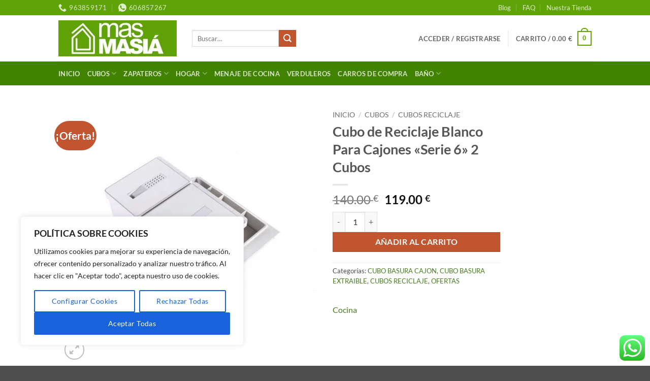

--- FILE ---
content_type: text/css
request_url: https://masmasiatienda.com/wp-content/plugins/descripcion-taxonomias/assets/css/desctax.min.css?ver=6.9
body_size: -90
content:
.desc-tax{float:none;clear:both}.page-description,.term-description{display:none!important}